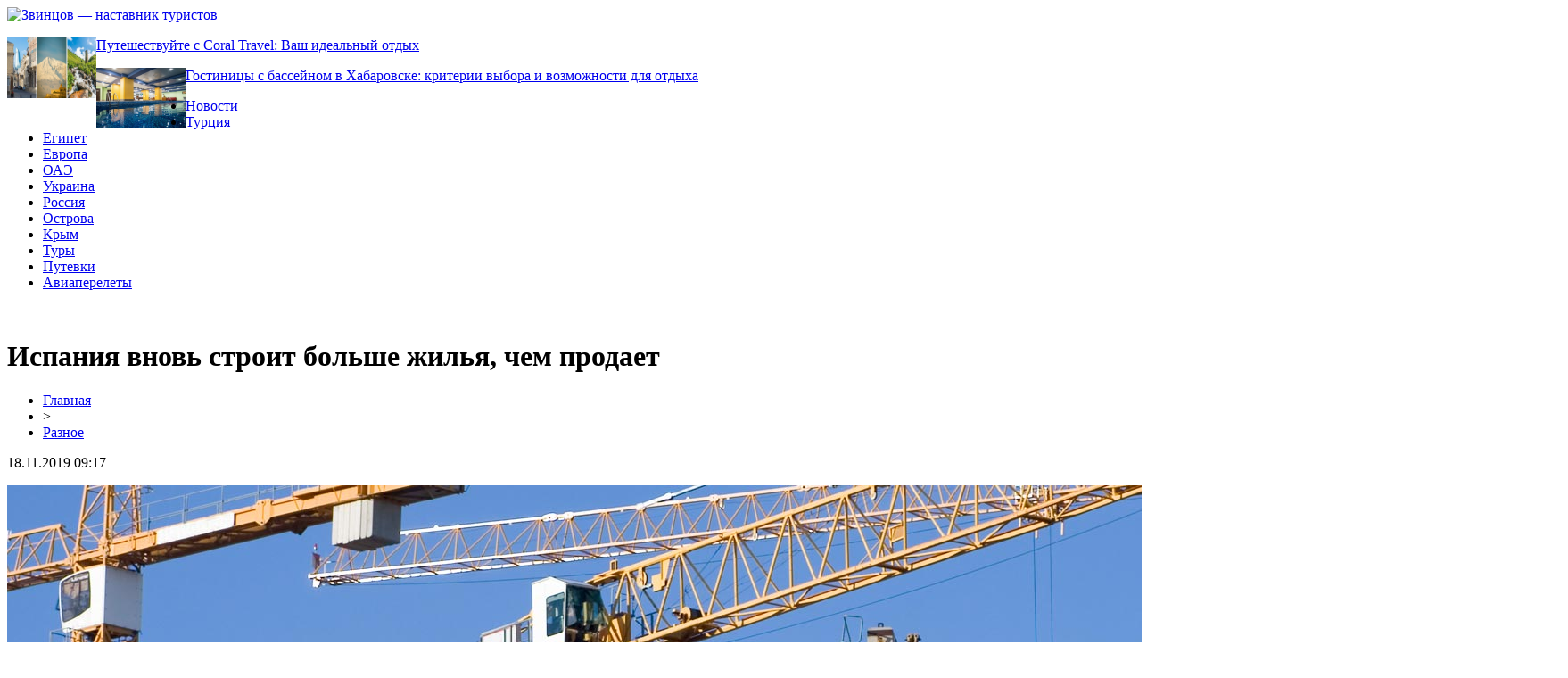

--- FILE ---
content_type: text/html; charset=UTF-8
request_url: http://zvintsov.ru/ispaniya-vnov-stroit-bolshe-zhilya-chem-prodaet/
body_size: 6275
content:
<!DOCTYPE html PUBLIC "-//W3C//DTD XHTML 1.0 Transitional//EN" "http://www.w3.org/TR/xhtml1/DTD/xhtml1-transitional.dtd">
<html xmlns="http://www.w3.org/1999/xhtml">
<head>
<meta http-equiv="Content-Type" content="text/html; charset=utf-8" />

<title>Испания вновь строит больше жилья, чем продает</title>
<meta name="description" content="Восемь лет спустя в Испании вновь начали строить больше жилья, чем продается на местном рынке недвижимости." />
<meta name="keywords" content="Испания, вновь, строит, больше, жилья, чем, продает" />

<link rel="Shortcut Icon" href="http://zvintsov.ru/favicon.png" type="image/x-icon" />
<link rel="stylesheet" href="http://zvintsov.ru/wp-content/themes/site/style.css" type="text/css" />
<link href='http://fonts.googleapis.com/css?family=Cuprum:400,400italic&subset=cyrillic' rel='stylesheet' type='text/css'><meta name='robots' content='max-image-preview:large' />
<style id='classic-theme-styles-inline-css' type='text/css'>
/*! This file is auto-generated */
.wp-block-button__link{color:#fff;background-color:#32373c;border-radius:9999px;box-shadow:none;text-decoration:none;padding:calc(.667em + 2px) calc(1.333em + 2px);font-size:1.125em}.wp-block-file__button{background:#32373c;color:#fff;text-decoration:none}
</style>
<style id='global-styles-inline-css' type='text/css'>
body{--wp--preset--color--black: #000000;--wp--preset--color--cyan-bluish-gray: #abb8c3;--wp--preset--color--white: #ffffff;--wp--preset--color--pale-pink: #f78da7;--wp--preset--color--vivid-red: #cf2e2e;--wp--preset--color--luminous-vivid-orange: #ff6900;--wp--preset--color--luminous-vivid-amber: #fcb900;--wp--preset--color--light-green-cyan: #7bdcb5;--wp--preset--color--vivid-green-cyan: #00d084;--wp--preset--color--pale-cyan-blue: #8ed1fc;--wp--preset--color--vivid-cyan-blue: #0693e3;--wp--preset--color--vivid-purple: #9b51e0;--wp--preset--gradient--vivid-cyan-blue-to-vivid-purple: linear-gradient(135deg,rgba(6,147,227,1) 0%,rgb(155,81,224) 100%);--wp--preset--gradient--light-green-cyan-to-vivid-green-cyan: linear-gradient(135deg,rgb(122,220,180) 0%,rgb(0,208,130) 100%);--wp--preset--gradient--luminous-vivid-amber-to-luminous-vivid-orange: linear-gradient(135deg,rgba(252,185,0,1) 0%,rgba(255,105,0,1) 100%);--wp--preset--gradient--luminous-vivid-orange-to-vivid-red: linear-gradient(135deg,rgba(255,105,0,1) 0%,rgb(207,46,46) 100%);--wp--preset--gradient--very-light-gray-to-cyan-bluish-gray: linear-gradient(135deg,rgb(238,238,238) 0%,rgb(169,184,195) 100%);--wp--preset--gradient--cool-to-warm-spectrum: linear-gradient(135deg,rgb(74,234,220) 0%,rgb(151,120,209) 20%,rgb(207,42,186) 40%,rgb(238,44,130) 60%,rgb(251,105,98) 80%,rgb(254,248,76) 100%);--wp--preset--gradient--blush-light-purple: linear-gradient(135deg,rgb(255,206,236) 0%,rgb(152,150,240) 100%);--wp--preset--gradient--blush-bordeaux: linear-gradient(135deg,rgb(254,205,165) 0%,rgb(254,45,45) 50%,rgb(107,0,62) 100%);--wp--preset--gradient--luminous-dusk: linear-gradient(135deg,rgb(255,203,112) 0%,rgb(199,81,192) 50%,rgb(65,88,208) 100%);--wp--preset--gradient--pale-ocean: linear-gradient(135deg,rgb(255,245,203) 0%,rgb(182,227,212) 50%,rgb(51,167,181) 100%);--wp--preset--gradient--electric-grass: linear-gradient(135deg,rgb(202,248,128) 0%,rgb(113,206,126) 100%);--wp--preset--gradient--midnight: linear-gradient(135deg,rgb(2,3,129) 0%,rgb(40,116,252) 100%);--wp--preset--font-size--small: 13px;--wp--preset--font-size--medium: 20px;--wp--preset--font-size--large: 36px;--wp--preset--font-size--x-large: 42px;--wp--preset--spacing--20: 0.44rem;--wp--preset--spacing--30: 0.67rem;--wp--preset--spacing--40: 1rem;--wp--preset--spacing--50: 1.5rem;--wp--preset--spacing--60: 2.25rem;--wp--preset--spacing--70: 3.38rem;--wp--preset--spacing--80: 5.06rem;--wp--preset--shadow--natural: 6px 6px 9px rgba(0, 0, 0, 0.2);--wp--preset--shadow--deep: 12px 12px 50px rgba(0, 0, 0, 0.4);--wp--preset--shadow--sharp: 6px 6px 0px rgba(0, 0, 0, 0.2);--wp--preset--shadow--outlined: 6px 6px 0px -3px rgba(255, 255, 255, 1), 6px 6px rgba(0, 0, 0, 1);--wp--preset--shadow--crisp: 6px 6px 0px rgba(0, 0, 0, 1);}:where(.is-layout-flex){gap: 0.5em;}:where(.is-layout-grid){gap: 0.5em;}body .is-layout-flex{display: flex;}body .is-layout-flex{flex-wrap: wrap;align-items: center;}body .is-layout-flex > *{margin: 0;}body .is-layout-grid{display: grid;}body .is-layout-grid > *{margin: 0;}:where(.wp-block-columns.is-layout-flex){gap: 2em;}:where(.wp-block-columns.is-layout-grid){gap: 2em;}:where(.wp-block-post-template.is-layout-flex){gap: 1.25em;}:where(.wp-block-post-template.is-layout-grid){gap: 1.25em;}.has-black-color{color: var(--wp--preset--color--black) !important;}.has-cyan-bluish-gray-color{color: var(--wp--preset--color--cyan-bluish-gray) !important;}.has-white-color{color: var(--wp--preset--color--white) !important;}.has-pale-pink-color{color: var(--wp--preset--color--pale-pink) !important;}.has-vivid-red-color{color: var(--wp--preset--color--vivid-red) !important;}.has-luminous-vivid-orange-color{color: var(--wp--preset--color--luminous-vivid-orange) !important;}.has-luminous-vivid-amber-color{color: var(--wp--preset--color--luminous-vivid-amber) !important;}.has-light-green-cyan-color{color: var(--wp--preset--color--light-green-cyan) !important;}.has-vivid-green-cyan-color{color: var(--wp--preset--color--vivid-green-cyan) !important;}.has-pale-cyan-blue-color{color: var(--wp--preset--color--pale-cyan-blue) !important;}.has-vivid-cyan-blue-color{color: var(--wp--preset--color--vivid-cyan-blue) !important;}.has-vivid-purple-color{color: var(--wp--preset--color--vivid-purple) !important;}.has-black-background-color{background-color: var(--wp--preset--color--black) !important;}.has-cyan-bluish-gray-background-color{background-color: var(--wp--preset--color--cyan-bluish-gray) !important;}.has-white-background-color{background-color: var(--wp--preset--color--white) !important;}.has-pale-pink-background-color{background-color: var(--wp--preset--color--pale-pink) !important;}.has-vivid-red-background-color{background-color: var(--wp--preset--color--vivid-red) !important;}.has-luminous-vivid-orange-background-color{background-color: var(--wp--preset--color--luminous-vivid-orange) !important;}.has-luminous-vivid-amber-background-color{background-color: var(--wp--preset--color--luminous-vivid-amber) !important;}.has-light-green-cyan-background-color{background-color: var(--wp--preset--color--light-green-cyan) !important;}.has-vivid-green-cyan-background-color{background-color: var(--wp--preset--color--vivid-green-cyan) !important;}.has-pale-cyan-blue-background-color{background-color: var(--wp--preset--color--pale-cyan-blue) !important;}.has-vivid-cyan-blue-background-color{background-color: var(--wp--preset--color--vivid-cyan-blue) !important;}.has-vivid-purple-background-color{background-color: var(--wp--preset--color--vivid-purple) !important;}.has-black-border-color{border-color: var(--wp--preset--color--black) !important;}.has-cyan-bluish-gray-border-color{border-color: var(--wp--preset--color--cyan-bluish-gray) !important;}.has-white-border-color{border-color: var(--wp--preset--color--white) !important;}.has-pale-pink-border-color{border-color: var(--wp--preset--color--pale-pink) !important;}.has-vivid-red-border-color{border-color: var(--wp--preset--color--vivid-red) !important;}.has-luminous-vivid-orange-border-color{border-color: var(--wp--preset--color--luminous-vivid-orange) !important;}.has-luminous-vivid-amber-border-color{border-color: var(--wp--preset--color--luminous-vivid-amber) !important;}.has-light-green-cyan-border-color{border-color: var(--wp--preset--color--light-green-cyan) !important;}.has-vivid-green-cyan-border-color{border-color: var(--wp--preset--color--vivid-green-cyan) !important;}.has-pale-cyan-blue-border-color{border-color: var(--wp--preset--color--pale-cyan-blue) !important;}.has-vivid-cyan-blue-border-color{border-color: var(--wp--preset--color--vivid-cyan-blue) !important;}.has-vivid-purple-border-color{border-color: var(--wp--preset--color--vivid-purple) !important;}.has-vivid-cyan-blue-to-vivid-purple-gradient-background{background: var(--wp--preset--gradient--vivid-cyan-blue-to-vivid-purple) !important;}.has-light-green-cyan-to-vivid-green-cyan-gradient-background{background: var(--wp--preset--gradient--light-green-cyan-to-vivid-green-cyan) !important;}.has-luminous-vivid-amber-to-luminous-vivid-orange-gradient-background{background: var(--wp--preset--gradient--luminous-vivid-amber-to-luminous-vivid-orange) !important;}.has-luminous-vivid-orange-to-vivid-red-gradient-background{background: var(--wp--preset--gradient--luminous-vivid-orange-to-vivid-red) !important;}.has-very-light-gray-to-cyan-bluish-gray-gradient-background{background: var(--wp--preset--gradient--very-light-gray-to-cyan-bluish-gray) !important;}.has-cool-to-warm-spectrum-gradient-background{background: var(--wp--preset--gradient--cool-to-warm-spectrum) !important;}.has-blush-light-purple-gradient-background{background: var(--wp--preset--gradient--blush-light-purple) !important;}.has-blush-bordeaux-gradient-background{background: var(--wp--preset--gradient--blush-bordeaux) !important;}.has-luminous-dusk-gradient-background{background: var(--wp--preset--gradient--luminous-dusk) !important;}.has-pale-ocean-gradient-background{background: var(--wp--preset--gradient--pale-ocean) !important;}.has-electric-grass-gradient-background{background: var(--wp--preset--gradient--electric-grass) !important;}.has-midnight-gradient-background{background: var(--wp--preset--gradient--midnight) !important;}.has-small-font-size{font-size: var(--wp--preset--font-size--small) !important;}.has-medium-font-size{font-size: var(--wp--preset--font-size--medium) !important;}.has-large-font-size{font-size: var(--wp--preset--font-size--large) !important;}.has-x-large-font-size{font-size: var(--wp--preset--font-size--x-large) !important;}
.wp-block-navigation a:where(:not(.wp-element-button)){color: inherit;}
:where(.wp-block-post-template.is-layout-flex){gap: 1.25em;}:where(.wp-block-post-template.is-layout-grid){gap: 1.25em;}
:where(.wp-block-columns.is-layout-flex){gap: 2em;}:where(.wp-block-columns.is-layout-grid){gap: 2em;}
.wp-block-pullquote{font-size: 1.5em;line-height: 1.6;}
</style>
<script type="text/javascript" id="wp-postviews-cache-js-extra">
/* <![CDATA[ */
var viewsCacheL10n = {"admin_ajax_url":"http:\/\/zvintsov.ru\/wp-admin\/admin-ajax.php","post_id":"3013"};
/* ]]> */
</script>
<script type="text/javascript" src="http://zvintsov.ru/wp-content/plugins/post-views-counter-x/postviews-cache.js?ver=6.5.5" id="wp-postviews-cache-js"></script>
<link rel="canonical" href="http://zvintsov.ru/ispaniya-vnov-stroit-bolshe-zhilya-chem-prodaet/" />
<link rel="alternate" type="application/json+oembed" href="http://zvintsov.ru/wp-json/oembed/1.0/embed?url=http%3A%2F%2Fzvintsov.ru%2Fispaniya-vnov-stroit-bolshe-zhilya-chem-prodaet%2F" />
<link rel="alternate" type="text/xml+oembed" href="http://zvintsov.ru/wp-json/oembed/1.0/embed?url=http%3A%2F%2Fzvintsov.ru%2Fispaniya-vnov-stroit-bolshe-zhilya-chem-prodaet%2F&#038;format=xml" />
</head>

<body>



<div id="headmid">
	<div id="headmidleft">
		<a href="http://zvintsov.ru/" title="Звинцов &#8212; наставник туристов"><img src="http://zvintsov.ru/wp-content/themes/site/images/logo.png" alt="Звинцов &#8212; наставник туристов" /></a>
	</div>
	<div id="headmidright">
					<div class="headne">
									<a href="http://zvintsov.ru/puteshestvujte-s-coral-travel-vash-idealnyj-otdyh/"><img src="http://zvintsov.ru/wp-content/uploads/2025/09/1.jpg" alt="Путешествуйте с Coral Travel: Ваш идеальный отдых" title="Путешествуйте с Coral Travel: Ваш идеальный отдых" width="100" height="68" align="left" /></a>
						<p><a href="http://zvintsov.ru/puteshestvujte-s-coral-travel-vash-idealnyj-otdyh/">Путешествуйте с Coral Travel: Ваш идеальный отдых</a></p>
			</div>
					<div class="headne">
						<a href="http://zvintsov.ru/gostiniczy-s-bassejnom-v-habarovske-kriterii/"><img src="https://gkeuropa.ru/upload/landing/831/5l04re4l4skuvasmnngn262r06iai5w5/raisayarina_photo_khv_6920_2x_1x.jpg" width="100" height="68" align="left" /></a>
						<p><a href="http://zvintsov.ru/gostiniczy-s-bassejnom-v-habarovske-kriterii/">Гостиницы с бассейном в Хабаровске: критерии выбора и возможности для отдыха</a></p>
			</div>
			</div>
</div>

<div id="headtop">
	<div id="headtopleft">
	<ul>
		<li><a href="http://zvintsov.ru/raznoe/">Новости</a></li>
		<li><a href="http://zvintsov.ru/index.php?s=турци">Турция</a></li>
		<li><a href="http://zvintsov.ru/index.php?s=египет">Египет</a></li>
		<li><a href="http://zvintsov.ru/index.php?s=европ">Европа</a></li>
		<li><a href="http://zvintsov.ru/index.php?s=оаэ">ОАЭ</a></li>
		<li><a href="http://zvintsov.ru/index.php?s=украин">Украина</a></li>
		<li><a href="http://zvintsov.ru/index.php?s=росси">Россия</a></li>
		<li><a href="http://zvintsov.ru/index.php?s=остров">Острова</a></li>
		<li><a href="http://zvintsov.ru/index.php?s=крым">Крым</a></li>
		<li><a href="http://zvintsov.ru/index.php?s=тур">Туры</a></li>
		<li><a href="http://zvintsov.ru/index.php?s=путев">Путевки</a></li>
		<li><a href="http://zvintsov.ru/index.php?s=авиа">Авиаперелеты</a></li>
	</ul>
	</div>
	<div id="headtopright">
		<p style="color:#fff;padding-right:10px;">16+</p>
	</div>
</div>

<div id="main">
<div id="content">
	<h1>Испания вновь строит больше жилья, чем продает</h1>
	<div class="inlenta">
		<div id="breadcrumb"><ul><li><a href="http://zvintsov.ru">Главная</a></li><li>&gt;</li><li><a href="http://zvintsov.ru/raznoe/">Разное</a></li></ul></div>		<div id="datecont">18.11.2019 09:17</div>
	</div>
			
	<div id="samtext">
						<p><img src="http://zvintsov.ru/wp-content/uploads/2019/05/b34ibsx0441488.jpe" alt="Испания вновь строит больше жилья, чем продает" title="Испания вновь строит больше жилья, чем продает" /></p>			</p>
<p>Восемь лет спустя в Испании вновь начали строить больше жилья, чем продается на местном рынке недвижимости. Подтверждением тому служат официальные данные Коллегии регистраторов, которые отметили, что по итогам прошлого года было выдано 100 тысяч лицензий на строительство жилых объектов (на 24% больше, чем годом ранее), из числа которых было продано 90 138 апартаментов в новостройках. Такое увеличение «стока» недвижимости не было зафиксировано, начиная с кризисного 2008 года.</p>
<p>Некоторые эксперты в области строительства считают, что с позапрошлого года в стране наметилось возрождение данного сектора, что вызванное возросшим спросом со стороны потенциальных покупателей. В основном речь шла об иностранцах, так как испанцы к тому моменту в среднем владели своим жильем на протяжении 14 лет и 8 месяцев, что стало историческим рекордом.</p>
<p>В то же время испанские риелторы отмечают то, что доступное для широких кругов населения жилье возводится слишком медленно – в среднем в течение двух лет, а из-за так называемого «технологического бума» наблюдается дальнейший рост цен. В крупных городах он и так имел место в последние годы, а дополнительная техническая «начинка» лишь ускорила и увеличила подорожание жилой недвижимости.</p>
		
			</div>	

<div id="alsor">
<p><img src="http://zvintsov.ru/wp-content/themes/site/images/li.png" width="6" height="9" style="margin-right:6px;" /><a href="http://zvintsov.ru/puteshestvujte-s-coral-travel-vash-idealnyj-otdyh/">Путешествуйте с Coral Travel: Ваш идеальный отдых</a></p>
<p><img src="http://zvintsov.ru/wp-content/themes/site/images/li.png" width="6" height="9" style="margin-right:6px;" /><a href="http://zvintsov.ru/gostiniczy-s-bassejnom-v-habarovske-kriterii/">Гостиницы с бассейном в Хабаровске: критерии выбора и возможности для отдыха</a></p>
<p><img src="http://zvintsov.ru/wp-content/themes/site/images/li.png" width="6" height="9" style="margin-right:6px;" /><a href="http://zvintsov.ru/ekzoticheskie-gorizonty-tajny-goryashhih-turov-v-egipet/">Экзотические горизонты: Тайны горящих туров в Египет</a></p>
<p><img src="http://zvintsov.ru/wp-content/themes/site/images/li.png" width="6" height="9" style="margin-right:6px;" /><a href="http://zvintsov.ru/puteshestvie-iz-permi-v-moskvu-sekrety-vybora/">Путешествие из Перми в Москву: секреты выбора</a></p>
<p><img src="http://zvintsov.ru/wp-content/themes/site/images/li.png" width="6" height="9" style="margin-right:6px;" /><a href="http://zvintsov.ru/volshebnyj-start-vybor-velosipeda-dlya-shestiletnego-trendsettera/">Волшебный старт: выбор велосипеда для шестилетнего трендсеттера</a></p>
</div>



</div>

<div id="sidebar">
	<div class="sidka">
		<div class="sidzag">Новости туризма</div>	
		<div class="sideother">
					<p><a href="http://zvintsov.ru/puteshestvujte-s-coral-travel-vash-idealnyj-otdyh/">Путешествуйте с Coral Travel: Ваш идеальный отдых</a> <span>01:06</span></p>
					<p><a href="http://zvintsov.ru/gostiniczy-s-bassejnom-v-habarovske-kriterii/">Гостиницы с бассейном в Хабаровске: критерии выбора и возможности для отдыха</a> <span>01:53</span></p>
					<p><a href="http://zvintsov.ru/ekzoticheskie-gorizonty-tajny-goryashhih-turov-v-egipet/">Экзотические горизонты: Тайны горящих туров в Египет</a> <span>05:28</span></p>
					<p><a href="http://zvintsov.ru/puteshestvie-iz-permi-v-moskvu-sekrety-vybora/">Путешествие из Перми в Москву: секреты выбора</a> <span>23:10</span></p>
					<p><a href="http://zvintsov.ru/volshebnyj-start-vybor-velosipeda-dlya-shestiletnego-trendsettera/">Волшебный старт: выбор велосипеда для шестилетнего трендсеттера</a> <span>03:21</span></p>
					<p><a href="http://zvintsov.ru/kompaniya-tranzit-nadezhnyj-vybor-v-morskih-perevozkah/">Компания «Транзит»: надежный выбор в морских перевозках</a> <span>14:40</span></p>
					<p><a href="http://zvintsov.ru/v-chem-zaklyuchaetsya-aktualnost-solnechnyh-panelej/">В чем заключается актуальность солнечных панелей</a> <span>01:20</span></p>
					<p><a href="http://zvintsov.ru/luchshij-otdyh-v-gorah-oteli-krasnoj-polyany-5-zvezd/">Лучший отдых в горах: Отели Красной Поляны 5 звезд</a> <span>18:53</span></p>
					<p><a href="http://zvintsov.ru/mediczinskaya-strahovka-dlya-turistov/">Медицинская страховка для туристов</a> <span>03:18</span></p>
					<p><a href="http://zvintsov.ru/sovety-dlya-avtobusnyh-puteshestvij-s-bagazhom/">Советы для Автобусных Путешествий с Багажом</a> <span>08:24</span></p>
					<p><a href="http://zvintsov.ru/skachivaem-prilozhenie-bk-fonbet-na-telefon/">Скачиваем приложение БК Фонбет на телефон</a> <span>15:35</span></p>
					<p><a href="http://zvintsov.ru/otdyh-v-beregovom-istinnoe-naslazhdenie/">Отдых в Береговом – истинное наслаждение</a> <span>23:17</span></p>
					<p><a href="http://zvintsov.ru/kachestvennoe-vosstanovlennoe-torgovoe-i-stellazhnoe-oborudovanie-b-u/">Качественное восстановленное торговое и стеллажное оборудование б/у</a> <span>23:48</span></p>
					<p><a href="http://zvintsov.ru/gde-ostanovitsya-po-priezdu-v-chuzhoj-gorod/">Где остановиться по приезду в чужой город?</a> <span>23:44</span></p>
					<p><a href="http://zvintsov.ru/kachestvennye-kosmetologicheskie-uslugi-v-sankt-peterburge/">Качественные косметологические услуги в Санкт-Петербурге</a> <span>01:20</span></p>
				</div>
	</div>
	
	<div class="polza"><a href="">Советы путешественникам</a></div>
	<div class="sidka2">
		<div class="sideother2">
					<p><a href="http://zvintsov.ru/smi-islamisty-mogut-atakovat-kurorty-stran-azii-i-afriki/">СМИ: исламисты могут атаковать курорты стран Азии и Африки</a></p>
					<p><a href="http://zvintsov.ru/majskij-sneg-delaet-slishkom-opasnymi-pohody-v-karpatah/">Майский снег делает слишком опасными походы в Карпатах</a></p>
					<p><a href="http://zvintsov.ru/s-p-ispanskim-bankam-nuzhno-rasprodat-aktivy-na-e30-mlrd-chtoby-vernutsya-k-dokrizisnomu-urovnyu/">S&#038;P: испанским банкам нужно распродать активы на €30 млрд, чтобы вернуться к докризисному уровню</a></p>
					<p><a href="http://zvintsov.ru/reports.html">Отчеты по Википедии</a></p>
		</div>
	</div>

</div>
</div>


<div id="footmenu">
	<ul>
		<li><a href="http://zvintsov.ru/raznoe/">Новости</a></li>
		<li><a href="http://zvintsov.ru/index.php?s=турци">Турция</a></li>
		<li><a href="http://zvintsov.ru/index.php?s=египет">Египет</a></li>
		<li><a href="http://zvintsov.ru/index.php?s=европ">Европа</a></li>
		<li><a href="http://zvintsov.ru/index.php?s=оаэ">ОАЭ</a></li>
		<li><a href="http://zvintsov.ru/index.php?s=украин">Украина</a></li>
		<li><a href="http://zvintsov.ru/index.php?s=росси">Россия</a></li>
		<li><a href="http://zvintsov.ru/index.php?s=остров">Острова</a></li>
		<li><a href="http://zvintsov.ru/index.php?s=крым">Крым</a></li>
		<li><a href="http://zvintsov.ru/index.php?s=тур">Туры</a></li>
		<li><a href="http://zvintsov.ru/index.php?s=путев">Путевки</a></li>
		<li><a href="http://zvintsov.ru/index.php?s=авиа">Авиаперелеты</a></li>
		<li><a href="http://zvintsov.ru/tur/">Лента</a></li>
	</ul>
</div>

<div id="footfoot">
	<div class="footleft">
		2026 &copy; "<a href="http://zvintsov.ru/">Звинцов &#8212; наставник туристов</a>". Все права защищены.
	</div>
	<div class="footright">
		<img src="http://1by.by/mails/zvintsovru.png" /> | <a href="http://zvintsov.ru/sitemap.xml">Карта сайта</a> | <a href="http://zvintsov.ru/sitemapx.xml">SM</a>
	</div>
</div>

<!--noindex-->
<img src="https://mc.yandex.ru/watch/53749383" style="position:absolute; left:-9999px;" alt="" /><!--/noindex-->

</body>

</html>